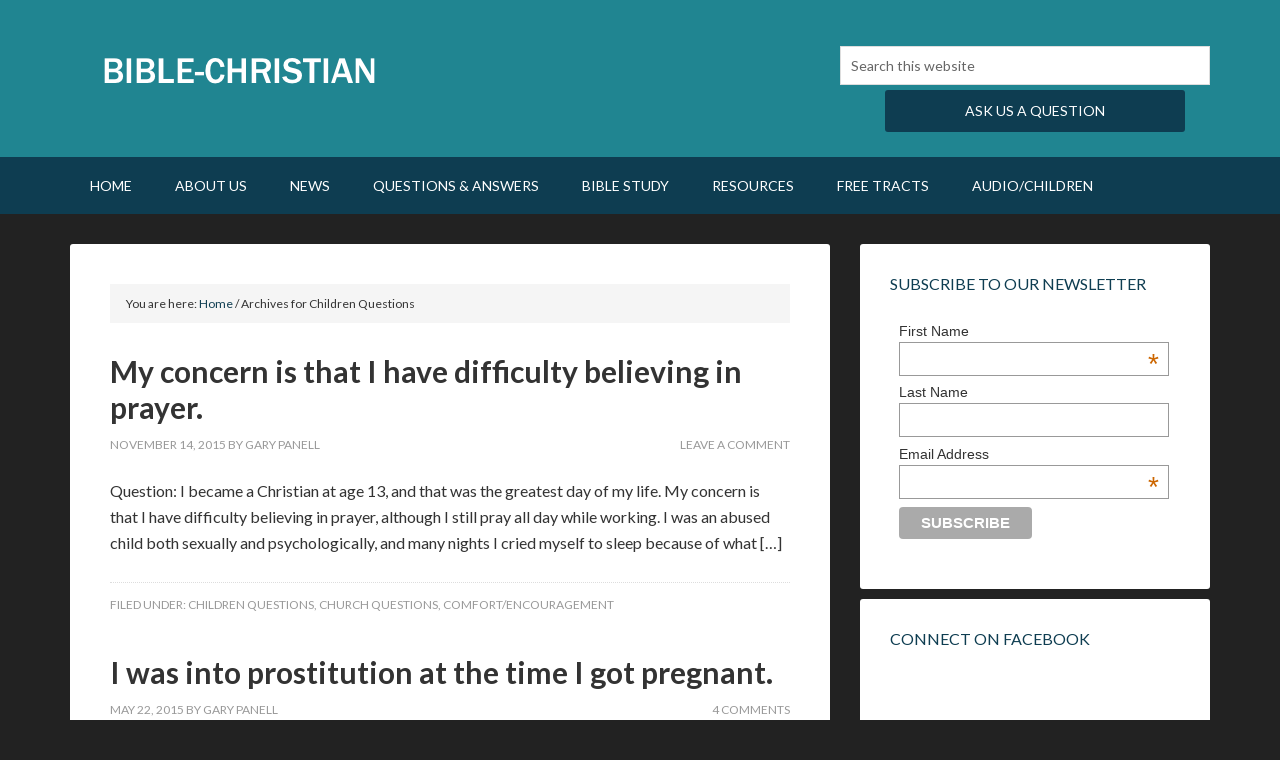

--- FILE ---
content_type: text/html; charset=UTF-8
request_url: https://bible-christian.org/category/children-questions/
body_size: 11548
content:
<!DOCTYPE html>
<html lang="en-US">
<head >
<meta charset="UTF-8" />
<meta name="viewport" content="width=device-width, initial-scale=1" />
<meta name='robots' content='index, follow, max-image-preview:large, max-snippet:-1, max-video-preview:-1' />
<style type="text/css">
.slide-excerpt { width: 52%; }
.slide-excerpt { bottom: 0; }
.slide-excerpt { left: 0; }
.flexslider { max-width: 1140px; max-height: 400px; }
.slide-image { max-height: 400px; }
</style>
<!-- This site is optimized with the Yoast SEO plugin v26.7 - https://yoast.com/wordpress/plugins/seo/ -->
<title>Children Questions Archives - Bible Christian</title>
<link rel="canonical" href="https://bible-christian.org/category/children-questions/" />
<link rel="next" href="https://bible-christian.org/category/children-questions/page/2/" />
<meta property="og:locale" content="en_US" />
<meta property="og:type" content="article" />
<meta property="og:title" content="Children Questions Archives - Bible Christian" />
<meta property="og:url" content="https://bible-christian.org/category/children-questions/" />
<meta property="og:site_name" content="Bible Christian" />
<meta name="twitter:card" content="summary_large_image" />
<script type="application/ld+json" class="yoast-schema-graph">{"@context":"https://schema.org","@graph":[{"@type":"CollectionPage","@id":"https://bible-christian.org/category/children-questions/","url":"https://bible-christian.org/category/children-questions/","name":"Children Questions Archives - Bible Christian","isPartOf":{"@id":"https://bible-christian.org/#website"},"breadcrumb":{"@id":"https://bible-christian.org/category/children-questions/#breadcrumb"},"inLanguage":"en-US"},{"@type":"BreadcrumbList","@id":"https://bible-christian.org/category/children-questions/#breadcrumb","itemListElement":[{"@type":"ListItem","position":1,"name":"Home","item":"https://bible-christian.org/"},{"@type":"ListItem","position":2,"name":"Children Questions"}]},{"@type":"WebSite","@id":"https://bible-christian.org/#website","url":"https://bible-christian.org/","name":"Bible Christian","description":"Your source for Bible Study","potentialAction":[{"@type":"SearchAction","target":{"@type":"EntryPoint","urlTemplate":"https://bible-christian.org/?s={search_term_string}"},"query-input":{"@type":"PropertyValueSpecification","valueRequired":true,"valueName":"search_term_string"}}],"inLanguage":"en-US"}]}</script>
<!-- / Yoast SEO plugin. -->
<link rel='dns-prefetch' href='//fonts.googleapis.com' />
<style id='wp-img-auto-sizes-contain-inline-css' type='text/css'>
img:is([sizes=auto i],[sizes^="auto," i]){contain-intrinsic-size:3000px 1500px}
/*# sourceURL=wp-img-auto-sizes-contain-inline-css */
</style>
<link rel='stylesheet' id='outreach-pro-theme-css' href='//bible-christian.org/wp-content/cache/wpfc-minified/lyxifh9u/dr8ud.css' type='text/css' media='all' />
<style id='wp-block-library-inline-css' type='text/css'>
:root{--wp-block-synced-color:#7a00df;--wp-block-synced-color--rgb:122,0,223;--wp-bound-block-color:var(--wp-block-synced-color);--wp-editor-canvas-background:#ddd;--wp-admin-theme-color:#007cba;--wp-admin-theme-color--rgb:0,124,186;--wp-admin-theme-color-darker-10:#006ba1;--wp-admin-theme-color-darker-10--rgb:0,107,160.5;--wp-admin-theme-color-darker-20:#005a87;--wp-admin-theme-color-darker-20--rgb:0,90,135;--wp-admin-border-width-focus:2px}@media (min-resolution:192dpi){:root{--wp-admin-border-width-focus:1.5px}}.wp-element-button{cursor:pointer}:root .has-very-light-gray-background-color{background-color:#eee}:root .has-very-dark-gray-background-color{background-color:#313131}:root .has-very-light-gray-color{color:#eee}:root .has-very-dark-gray-color{color:#313131}:root .has-vivid-green-cyan-to-vivid-cyan-blue-gradient-background{background:linear-gradient(135deg,#00d084,#0693e3)}:root .has-purple-crush-gradient-background{background:linear-gradient(135deg,#34e2e4,#4721fb 50%,#ab1dfe)}:root .has-hazy-dawn-gradient-background{background:linear-gradient(135deg,#faaca8,#dad0ec)}:root .has-subdued-olive-gradient-background{background:linear-gradient(135deg,#fafae1,#67a671)}:root .has-atomic-cream-gradient-background{background:linear-gradient(135deg,#fdd79a,#004a59)}:root .has-nightshade-gradient-background{background:linear-gradient(135deg,#330968,#31cdcf)}:root .has-midnight-gradient-background{background:linear-gradient(135deg,#020381,#2874fc)}:root{--wp--preset--font-size--normal:16px;--wp--preset--font-size--huge:42px}.has-regular-font-size{font-size:1em}.has-larger-font-size{font-size:2.625em}.has-normal-font-size{font-size:var(--wp--preset--font-size--normal)}.has-huge-font-size{font-size:var(--wp--preset--font-size--huge)}.has-text-align-center{text-align:center}.has-text-align-left{text-align:left}.has-text-align-right{text-align:right}.has-fit-text{white-space:nowrap!important}#end-resizable-editor-section{display:none}.aligncenter{clear:both}.items-justified-left{justify-content:flex-start}.items-justified-center{justify-content:center}.items-justified-right{justify-content:flex-end}.items-justified-space-between{justify-content:space-between}.screen-reader-text{border:0;clip-path:inset(50%);height:1px;margin:-1px;overflow:hidden;padding:0;position:absolute;width:1px;word-wrap:normal!important}.screen-reader-text:focus{background-color:#ddd;clip-path:none;color:#444;display:block;font-size:1em;height:auto;left:5px;line-height:normal;padding:15px 23px 14px;text-decoration:none;top:5px;width:auto;z-index:100000}html :where(.has-border-color){border-style:solid}html :where([style*=border-top-color]){border-top-style:solid}html :where([style*=border-right-color]){border-right-style:solid}html :where([style*=border-bottom-color]){border-bottom-style:solid}html :where([style*=border-left-color]){border-left-style:solid}html :where([style*=border-width]){border-style:solid}html :where([style*=border-top-width]){border-top-style:solid}html :where([style*=border-right-width]){border-right-style:solid}html :where([style*=border-bottom-width]){border-bottom-style:solid}html :where([style*=border-left-width]){border-left-style:solid}html :where(img[class*=wp-image-]){height:auto;max-width:100%}:where(figure){margin:0 0 1em}html :where(.is-position-sticky){--wp-admin--admin-bar--position-offset:var(--wp-admin--admin-bar--height,0px)}@media screen and (max-width:600px){html :where(.is-position-sticky){--wp-admin--admin-bar--position-offset:0px}}
/*# sourceURL=wp-block-library-inline-css */
</style><style id='global-styles-inline-css' type='text/css'>
:root{--wp--preset--aspect-ratio--square: 1;--wp--preset--aspect-ratio--4-3: 4/3;--wp--preset--aspect-ratio--3-4: 3/4;--wp--preset--aspect-ratio--3-2: 3/2;--wp--preset--aspect-ratio--2-3: 2/3;--wp--preset--aspect-ratio--16-9: 16/9;--wp--preset--aspect-ratio--9-16: 9/16;--wp--preset--color--black: #000000;--wp--preset--color--cyan-bluish-gray: #abb8c3;--wp--preset--color--white: #ffffff;--wp--preset--color--pale-pink: #f78da7;--wp--preset--color--vivid-red: #cf2e2e;--wp--preset--color--luminous-vivid-orange: #ff6900;--wp--preset--color--luminous-vivid-amber: #fcb900;--wp--preset--color--light-green-cyan: #7bdcb5;--wp--preset--color--vivid-green-cyan: #00d084;--wp--preset--color--pale-cyan-blue: #8ed1fc;--wp--preset--color--vivid-cyan-blue: #0693e3;--wp--preset--color--vivid-purple: #9b51e0;--wp--preset--gradient--vivid-cyan-blue-to-vivid-purple: linear-gradient(135deg,rgb(6,147,227) 0%,rgb(155,81,224) 100%);--wp--preset--gradient--light-green-cyan-to-vivid-green-cyan: linear-gradient(135deg,rgb(122,220,180) 0%,rgb(0,208,130) 100%);--wp--preset--gradient--luminous-vivid-amber-to-luminous-vivid-orange: linear-gradient(135deg,rgb(252,185,0) 0%,rgb(255,105,0) 100%);--wp--preset--gradient--luminous-vivid-orange-to-vivid-red: linear-gradient(135deg,rgb(255,105,0) 0%,rgb(207,46,46) 100%);--wp--preset--gradient--very-light-gray-to-cyan-bluish-gray: linear-gradient(135deg,rgb(238,238,238) 0%,rgb(169,184,195) 100%);--wp--preset--gradient--cool-to-warm-spectrum: linear-gradient(135deg,rgb(74,234,220) 0%,rgb(151,120,209) 20%,rgb(207,42,186) 40%,rgb(238,44,130) 60%,rgb(251,105,98) 80%,rgb(254,248,76) 100%);--wp--preset--gradient--blush-light-purple: linear-gradient(135deg,rgb(255,206,236) 0%,rgb(152,150,240) 100%);--wp--preset--gradient--blush-bordeaux: linear-gradient(135deg,rgb(254,205,165) 0%,rgb(254,45,45) 50%,rgb(107,0,62) 100%);--wp--preset--gradient--luminous-dusk: linear-gradient(135deg,rgb(255,203,112) 0%,rgb(199,81,192) 50%,rgb(65,88,208) 100%);--wp--preset--gradient--pale-ocean: linear-gradient(135deg,rgb(255,245,203) 0%,rgb(182,227,212) 50%,rgb(51,167,181) 100%);--wp--preset--gradient--electric-grass: linear-gradient(135deg,rgb(202,248,128) 0%,rgb(113,206,126) 100%);--wp--preset--gradient--midnight: linear-gradient(135deg,rgb(2,3,129) 0%,rgb(40,116,252) 100%);--wp--preset--font-size--small: 13px;--wp--preset--font-size--medium: 20px;--wp--preset--font-size--large: 36px;--wp--preset--font-size--x-large: 42px;--wp--preset--spacing--20: 0.44rem;--wp--preset--spacing--30: 0.67rem;--wp--preset--spacing--40: 1rem;--wp--preset--spacing--50: 1.5rem;--wp--preset--spacing--60: 2.25rem;--wp--preset--spacing--70: 3.38rem;--wp--preset--spacing--80: 5.06rem;--wp--preset--shadow--natural: 6px 6px 9px rgba(0, 0, 0, 0.2);--wp--preset--shadow--deep: 12px 12px 50px rgba(0, 0, 0, 0.4);--wp--preset--shadow--sharp: 6px 6px 0px rgba(0, 0, 0, 0.2);--wp--preset--shadow--outlined: 6px 6px 0px -3px rgb(255, 255, 255), 6px 6px rgb(0, 0, 0);--wp--preset--shadow--crisp: 6px 6px 0px rgb(0, 0, 0);}:where(.is-layout-flex){gap: 0.5em;}:where(.is-layout-grid){gap: 0.5em;}body .is-layout-flex{display: flex;}.is-layout-flex{flex-wrap: wrap;align-items: center;}.is-layout-flex > :is(*, div){margin: 0;}body .is-layout-grid{display: grid;}.is-layout-grid > :is(*, div){margin: 0;}:where(.wp-block-columns.is-layout-flex){gap: 2em;}:where(.wp-block-columns.is-layout-grid){gap: 2em;}:where(.wp-block-post-template.is-layout-flex){gap: 1.25em;}:where(.wp-block-post-template.is-layout-grid){gap: 1.25em;}.has-black-color{color: var(--wp--preset--color--black) !important;}.has-cyan-bluish-gray-color{color: var(--wp--preset--color--cyan-bluish-gray) !important;}.has-white-color{color: var(--wp--preset--color--white) !important;}.has-pale-pink-color{color: var(--wp--preset--color--pale-pink) !important;}.has-vivid-red-color{color: var(--wp--preset--color--vivid-red) !important;}.has-luminous-vivid-orange-color{color: var(--wp--preset--color--luminous-vivid-orange) !important;}.has-luminous-vivid-amber-color{color: var(--wp--preset--color--luminous-vivid-amber) !important;}.has-light-green-cyan-color{color: var(--wp--preset--color--light-green-cyan) !important;}.has-vivid-green-cyan-color{color: var(--wp--preset--color--vivid-green-cyan) !important;}.has-pale-cyan-blue-color{color: var(--wp--preset--color--pale-cyan-blue) !important;}.has-vivid-cyan-blue-color{color: var(--wp--preset--color--vivid-cyan-blue) !important;}.has-vivid-purple-color{color: var(--wp--preset--color--vivid-purple) !important;}.has-black-background-color{background-color: var(--wp--preset--color--black) !important;}.has-cyan-bluish-gray-background-color{background-color: var(--wp--preset--color--cyan-bluish-gray) !important;}.has-white-background-color{background-color: var(--wp--preset--color--white) !important;}.has-pale-pink-background-color{background-color: var(--wp--preset--color--pale-pink) !important;}.has-vivid-red-background-color{background-color: var(--wp--preset--color--vivid-red) !important;}.has-luminous-vivid-orange-background-color{background-color: var(--wp--preset--color--luminous-vivid-orange) !important;}.has-luminous-vivid-amber-background-color{background-color: var(--wp--preset--color--luminous-vivid-amber) !important;}.has-light-green-cyan-background-color{background-color: var(--wp--preset--color--light-green-cyan) !important;}.has-vivid-green-cyan-background-color{background-color: var(--wp--preset--color--vivid-green-cyan) !important;}.has-pale-cyan-blue-background-color{background-color: var(--wp--preset--color--pale-cyan-blue) !important;}.has-vivid-cyan-blue-background-color{background-color: var(--wp--preset--color--vivid-cyan-blue) !important;}.has-vivid-purple-background-color{background-color: var(--wp--preset--color--vivid-purple) !important;}.has-black-border-color{border-color: var(--wp--preset--color--black) !important;}.has-cyan-bluish-gray-border-color{border-color: var(--wp--preset--color--cyan-bluish-gray) !important;}.has-white-border-color{border-color: var(--wp--preset--color--white) !important;}.has-pale-pink-border-color{border-color: var(--wp--preset--color--pale-pink) !important;}.has-vivid-red-border-color{border-color: var(--wp--preset--color--vivid-red) !important;}.has-luminous-vivid-orange-border-color{border-color: var(--wp--preset--color--luminous-vivid-orange) !important;}.has-luminous-vivid-amber-border-color{border-color: var(--wp--preset--color--luminous-vivid-amber) !important;}.has-light-green-cyan-border-color{border-color: var(--wp--preset--color--light-green-cyan) !important;}.has-vivid-green-cyan-border-color{border-color: var(--wp--preset--color--vivid-green-cyan) !important;}.has-pale-cyan-blue-border-color{border-color: var(--wp--preset--color--pale-cyan-blue) !important;}.has-vivid-cyan-blue-border-color{border-color: var(--wp--preset--color--vivid-cyan-blue) !important;}.has-vivid-purple-border-color{border-color: var(--wp--preset--color--vivid-purple) !important;}.has-vivid-cyan-blue-to-vivid-purple-gradient-background{background: var(--wp--preset--gradient--vivid-cyan-blue-to-vivid-purple) !important;}.has-light-green-cyan-to-vivid-green-cyan-gradient-background{background: var(--wp--preset--gradient--light-green-cyan-to-vivid-green-cyan) !important;}.has-luminous-vivid-amber-to-luminous-vivid-orange-gradient-background{background: var(--wp--preset--gradient--luminous-vivid-amber-to-luminous-vivid-orange) !important;}.has-luminous-vivid-orange-to-vivid-red-gradient-background{background: var(--wp--preset--gradient--luminous-vivid-orange-to-vivid-red) !important;}.has-very-light-gray-to-cyan-bluish-gray-gradient-background{background: var(--wp--preset--gradient--very-light-gray-to-cyan-bluish-gray) !important;}.has-cool-to-warm-spectrum-gradient-background{background: var(--wp--preset--gradient--cool-to-warm-spectrum) !important;}.has-blush-light-purple-gradient-background{background: var(--wp--preset--gradient--blush-light-purple) !important;}.has-blush-bordeaux-gradient-background{background: var(--wp--preset--gradient--blush-bordeaux) !important;}.has-luminous-dusk-gradient-background{background: var(--wp--preset--gradient--luminous-dusk) !important;}.has-pale-ocean-gradient-background{background: var(--wp--preset--gradient--pale-ocean) !important;}.has-electric-grass-gradient-background{background: var(--wp--preset--gradient--electric-grass) !important;}.has-midnight-gradient-background{background: var(--wp--preset--gradient--midnight) !important;}.has-small-font-size{font-size: var(--wp--preset--font-size--small) !important;}.has-medium-font-size{font-size: var(--wp--preset--font-size--medium) !important;}.has-large-font-size{font-size: var(--wp--preset--font-size--large) !important;}.has-x-large-font-size{font-size: var(--wp--preset--font-size--x-large) !important;}
/*# sourceURL=global-styles-inline-css */
</style>
<style id='classic-theme-styles-inline-css' type='text/css'>
/*! This file is auto-generated */
.wp-block-button__link{color:#fff;background-color:#32373c;border-radius:9999px;box-shadow:none;text-decoration:none;padding:calc(.667em + 2px) calc(1.333em + 2px);font-size:1.125em}.wp-block-file__button{background:#32373c;color:#fff;text-decoration:none}
/*# sourceURL=/wp-includes/css/classic-themes.min.css */
</style>
<link rel='stylesheet' id='google-fonts-css' href='//fonts.googleapis.com/css?family=Lato%3A400%2C700&#038;ver=3.0.1' type='text/css' media='all' />
<link rel='stylesheet' id='animated-css' href='//bible-christian.org/wp-content/cache/wpfc-minified/7in78a4e/dr8ud.css' type='text/css' media='all' />
<link rel='stylesheet' id='front_end_like_box-css' href='//bible-christian.org/wp-content/cache/wpfc-minified/jr2ohtgh/dr8ud.css' type='text/css' media='all' />
<link rel='stylesheet' id='dashicons-css' href='//bible-christian.org/wp-content/cache/wpfc-minified/9h4c7iwm/dr8ud.css' type='text/css' media='all' />
<link rel='stylesheet' id='thickbox-css' href='//bible-christian.org/wp-content/cache/wpfc-minified/e6e8gyx/dr8ud.css' type='text/css' media='all' />
<link rel='stylesheet' id='slider_styles-css' href='//bible-christian.org/wp-content/cache/wpfc-minified/o89lps8/dr8ud.css' type='text/css' media='all' />
<script type="text/javascript" src="https://bible-christian.org/wp-includes/js/jquery/jquery.min.js?ver=3.7.1" id="jquery-core-js"></script>
<script type="text/javascript" src="https://bible-christian.org/wp-includes/js/jquery/jquery-migrate.min.js?ver=3.4.1" id="jquery-migrate-js"></script>
<script type="text/javascript" src="https://bible-christian.org/wp-content/themes/outreach-pro/js/responsive-menu.js?ver=1.0.0" id="outreach-responsive-menu-js"></script>
<script type="text/javascript" src="https://bible-christian.org/wp-content/plugins/like-box/includes/javascript/front_end_js.js?ver=af489706169cc4cd1a779f8dce1896cf" id="like-box-front-end-js"></script>
<link rel="icon" href="https://bible-christian.org/wp-content/themes/outreach-pro/images/favicon.ico" />
<link rel="pingback" href="https://bible-christian.org/xmlrpc.php" />
<script>
(function(i,s,o,g,r,a,m){i['GoogleAnalyticsObject']=r;i[r]=i[r]||function(){
(i[r].q=i[r].q||[]).push(arguments)},i[r].l=1*new Date();a=s.createElement(o),
m=s.getElementsByTagName(o)[0];a.async=1;a.src=g;m.parentNode.insertBefore(a,m)
})(window,document,'script','//www.google-analytics.com/analytics.js','ga');
ga('create', 'UA-63704527-2', 'auto');
ga('send', 'pageview');
</script>
<link rel="apple-touch-icon-precomposed" href="/apple-touch-icon-precomposed.png" /><style type="text/css">.site-title a { background: url(https://bible-christian.org/wp-content/uploads/2015/03/Screen-Shot-2015-03-25-at-1.35.22-PM.png) no-repeat !important; }</style>
<meta name="generator" content="Powered by Slider Revolution 6.6.8 - responsive, Mobile-Friendly Slider Plugin for WordPress with comfortable drag and drop interface." />
<script>function setREVStartSize(e){
//window.requestAnimationFrame(function() {
window.RSIW = window.RSIW===undefined ? window.innerWidth : window.RSIW;
window.RSIH = window.RSIH===undefined ? window.innerHeight : window.RSIH;
try {
var pw = document.getElementById(e.c).parentNode.offsetWidth,
newh;
pw = pw===0 || isNaN(pw) || (e.l=="fullwidth" || e.layout=="fullwidth") ? window.RSIW : pw;
e.tabw = e.tabw===undefined ? 0 : parseInt(e.tabw);
e.thumbw = e.thumbw===undefined ? 0 : parseInt(e.thumbw);
e.tabh = e.tabh===undefined ? 0 : parseInt(e.tabh);
e.thumbh = e.thumbh===undefined ? 0 : parseInt(e.thumbh);
e.tabhide = e.tabhide===undefined ? 0 : parseInt(e.tabhide);
e.thumbhide = e.thumbhide===undefined ? 0 : parseInt(e.thumbhide);
e.mh = e.mh===undefined || e.mh=="" || e.mh==="auto" ? 0 : parseInt(e.mh,0);
if(e.layout==="fullscreen" || e.l==="fullscreen")
newh = Math.max(e.mh,window.RSIH);
else{
e.gw = Array.isArray(e.gw) ? e.gw : [e.gw];
for (var i in e.rl) if (e.gw[i]===undefined || e.gw[i]===0) e.gw[i] = e.gw[i-1];
e.gh = e.el===undefined || e.el==="" || (Array.isArray(e.el) && e.el.length==0)? e.gh : e.el;
e.gh = Array.isArray(e.gh) ? e.gh : [e.gh];
for (var i in e.rl) if (e.gh[i]===undefined || e.gh[i]===0) e.gh[i] = e.gh[i-1];
var nl = new Array(e.rl.length),
ix = 0,
sl;
e.tabw = e.tabhide>=pw ? 0 : e.tabw;
e.thumbw = e.thumbhide>=pw ? 0 : e.thumbw;
e.tabh = e.tabhide>=pw ? 0 : e.tabh;
e.thumbh = e.thumbhide>=pw ? 0 : e.thumbh;
for (var i in e.rl) nl[i] = e.rl[i]<window.RSIW ? 0 : e.rl[i];
sl = nl[0];
for (var i in nl) if (sl>nl[i] && nl[i]>0) { sl = nl[i]; ix=i;}
var m = pw>(e.gw[ix]+e.tabw+e.thumbw) ? 1 : (pw-(e.tabw+e.thumbw)) / (e.gw[ix]);
newh =  (e.gh[ix] * m) + (e.tabh + e.thumbh);
}
var el = document.getElementById(e.c);
if (el!==null && el) el.style.height = newh+"px";
el = document.getElementById(e.c+"_wrapper");
if (el!==null && el) {
el.style.height = newh+"px";
el.style.display = "block";
}
} catch(e){
console.log("Failure at Presize of Slider:" + e)
}
//});
};</script>
<style type="text/css" id="wp-custom-css">
input, select, textarea {
padding:10px;
}		</style>
<link rel='stylesheet' id='rs-plugin-settings-css' href='//bible-christian.org/wp-content/cache/wpfc-minified/6ymnofhu/dr8ud.css' type='text/css' media='all' />
<style id='rs-plugin-settings-inline-css' type='text/css'>
@import url(https://fonts.googleapis.com/css?family=Open+Sans:400,800,300,700);.tp-caption a{color:#ff7302;text-shadow:none;-webkit-transition:all 0.2s ease-out;-moz-transition:all 0.2s ease-out;-o-transition:all 0.2s ease-out;-ms-transition:all 0.2s ease-out}.tp-caption a:hover{color:#ffa902}.tp-caption a{color:#ff7302;text-shadow:none;-webkit-transition:all 0.2s ease-out;-moz-transition:all 0.2s ease-out;-o-transition:all 0.2s ease-out;-ms-transition:all 0.2s ease-out}.tp-caption a:hover{color:#ffa902}
/*# sourceURL=rs-plugin-settings-inline-css */
</style>
</head>
<body data-rsssl=1 class="archive category category-children-questions category-38 wp-theme-genesis wp-child-theme-outreach-pro custom-header header-image content-sidebar genesis-breadcrumbs-visible genesis-footer-widgets-hidden"><div class="site-container"><header class="site-header"><div class="wrap"><div class="title-area"><p class="site-title"><a href="https://bible-christian.org/">Bible Christian</a></p><p class="site-description">Your source for Bible Study</p></div><div class="widget-area header-widget-area"><section id="search-3" class="widget widget_search"><div class="widget-wrap"><form class="search-form" method="get" action="https://bible-christian.org/" role="search"><input class="search-form-input" type="search" name="s" id="searchform-1" placeholder="Search this website"><input class="search-form-submit" type="submit" value="Search"><meta content="https://bible-christian.org/?s={s}"></form></div></section>
<section id="text-12" class="widget widget_text"><div class="widget-wrap">			<div class="textwidget"><div style="clear: both;"></div>
<div class="headerbutton" style="max-width: 350px; float: right;"><center><a class="button" style="width: 300px; font-size: 14px; text-align: center; margin: 5px auto; padding: 10px;" href="https://bible-christian.org/ask-a-question/">Ask Us A Question</a></center></div>
</div>
</div></section>
</div></div></header><nav class="nav-primary" aria-label="Main"><div class="wrap"><ul id="menu-header-navigation" class="menu genesis-nav-menu menu-primary"><li id="menu-item-63" class="menu-item menu-item-type-custom menu-item-object-custom menu-item-home menu-item-63"><a href="https://bible-christian.org/"><span >Home</span></a></li>
<li id="menu-item-369" class="menu-item menu-item-type-post_type menu-item-object-page menu-item-has-children menu-item-369"><a href="https://bible-christian.org/about-us/" title="https://bible-christian.org/?p=232"><span >About Us</span></a>
<ul class="sub-menu">
<li id="menu-item-469" class="menu-item menu-item-type-post_type menu-item-object-page menu-item-469"><a href="https://bible-christian.org/contact-us/"><span >Contact Us</span></a></li>
<li id="menu-item-470" class="menu-item menu-item-type-post_type menu-item-object-page menu-item-470"><a href="https://bible-christian.org/mailing-list/"><span >Mailing List</span></a></li>
<li id="menu-item-471" class="menu-item menu-item-type-post_type menu-item-object-page menu-item-471"><a href="https://bible-christian.org/donate/"><span >Donate</span></a></li>
</ul>
</li>
<li id="menu-item-534" class="menu-item menu-item-type-taxonomy menu-item-object-category menu-item-534"><a href="https://bible-christian.org/category/all-news/"><span >News</span></a></li>
<li id="menu-item-453" class="menu-item menu-item-type-post_type menu-item-object-page menu-item-453"><a href="https://bible-christian.org/question-answer/" title="https://bible-christian.org/frequently-asked-questions/"><span >Questions &#038; Answers</span></a></li>
<li id="menu-item-621" class="menu-item menu-item-type-post_type menu-item-object-page menu-item-has-children menu-item-621"><a href="https://bible-christian.org/articles/"><span >Bible Study</span></a>
<ul class="sub-menu">
<li id="menu-item-956" class="menu-item menu-item-type-post_type menu-item-object-page menu-item-956"><a href="https://bible-christian.org/articulos-en-espanol-2/"><span >Articulos en Español</span></a></li>
<li id="menu-item-939" class="menu-item menu-item-type-post_type menu-item-object-page menu-item-939"><a href="https://bible-christian.org/theology/"><span >Theology Index</span></a></li>
<li id="menu-item-952" class="menu-item menu-item-type-post_type menu-item-object-page menu-item-952"><a href="https://bible-christian.org/bible-study-index/"><span >Bible Study Index</span></a></li>
<li id="menu-item-953" class="menu-item menu-item-type-post_type menu-item-object-page menu-item-953"><a href="https://bible-christian.org/miscellaneous-articles-index/"><span >Miscellaneous Articles Index</span></a></li>
</ul>
</li>
<li id="menu-item-451" class="menu-item menu-item-type-post_type menu-item-object-page menu-item-451"><a href="https://bible-christian.org/resources/" title="https://bible-christian.org/resources/"><span >Resources</span></a></li>
<li id="menu-item-1032" class="menu-item menu-item-type-post_type menu-item-object-page menu-item-1032"><a href="https://bible-christian.org/tracts/"><span >Free Tracts</span></a></li>
<li id="menu-item-1056" class="menu-item menu-item-type-custom menu-item-object-custom menu-item-has-children menu-item-1056"><a href="#"><span >Audio/Children</span></a>
<ul class="sub-menu">
<li id="menu-item-742" class="menu-item menu-item-type-post_type menu-item-object-page menu-item-742"><a href="https://bible-christian.org/audio-files/"><span >Audio Files</span></a></li>
<li id="menu-item-1689" class="menu-item menu-item-type-post_type menu-item-object-page menu-item-1689"><a href="https://bible-christian.org/artwork/"><span >Artwork</span></a></li>
<li id="menu-item-449" class="menu-item menu-item-type-post_type menu-item-object-page menu-item-449"><a href="https://bible-christian.org/for-kids/" title="https://bible-christian.org/for-kids/"><span >For Kids</span></a></li>
<li id="menu-item-448" class="menu-item menu-item-type-post_type menu-item-object-page menu-item-448"><a href="https://bible-christian.org/ventriloquism/" title="https://bible-christian.org/ventriloquism/"><span >Ventriloquism</span></a></li>
</ul>
</li>
</ul></div></nav><div class="site-inner"><div class="wrap"><div class="content-sidebar-wrap"><main class="content"><div class="breadcrumb">You are here: <span class="breadcrumb-link-wrap"><a class="breadcrumb-link" href="https://bible-christian.org/"><span class="breadcrumb-link-text-wrap">Home</span></a><meta ></span> <span aria-label="breadcrumb separator">/</span> Archives for Children Questions</div><article class="post-2925 post type-post status-publish format-standard category-children-questions category-church-questions category-comfortencouragement entry" aria-label="My concern is that I have difficulty believing in prayer."><header class="entry-header"><h2 class="entry-title"><a class="entry-title-link" rel="bookmark" href="https://bible-christian.org/my-concern-is-that-i-have-difficulty-believing-in-prayer/">My concern is that I have difficulty believing in prayer.</a></h2>
<p class="entry-meta"><time class="entry-time">November 14, 2015</time> By <span class="entry-author"><a href="https://bible-christian.org/author/gary/" class="entry-author-link" rel="author"><span class="entry-author-name">Gary Panell</span></a></span> <span class="entry-comments-link"><a href="https://bible-christian.org/my-concern-is-that-i-have-difficulty-believing-in-prayer/#respond">Leave a Comment</a></span> </p></header><div class="entry-content"><p>Question: I became a Christian at age 13, and that was the greatest day of my life. My concern is that I have difficulty believing in prayer, although I still pray all day while working. I was an abused child both sexually and psychologically, and many nights I cried myself to sleep because of what [&hellip;]</p>
</div><footer class="entry-footer"><p class="entry-meta"><span class="entry-categories">Filed Under: <a href="https://bible-christian.org/category/children-questions/" rel="category tag">Children Questions</a>, <a href="https://bible-christian.org/category/church-questions/" rel="category tag">Church Questions</a>, <a href="https://bible-christian.org/category/comfortencouragement/" rel="category tag">Comfort/Encouragement</a></span> </p></footer></article><article class="post-2205 post type-post status-publish format-standard category-abuse-questions category-bible-questions category-children-questions category-church-questions category-comfortencouragement category-disease-questions category-etc-articles category-family-questions category-forgiveness-questions category-health-questions category-immorality-questions category-miscellaneous-articles category-miscellaneous-questions category-prayer category-relationship-questions category-salvation-questions category-sex-questions category-sin-questions category-theology entry" aria-label="I was into prostitution at the time I got pregnant."><header class="entry-header"><h2 class="entry-title"><a class="entry-title-link" rel="bookmark" href="https://bible-christian.org/i-was-into-prostitution-at-the-time-i-got-pregnant/">I was into prostitution at the time I got pregnant.</a></h2>
<p class="entry-meta"><time class="entry-time">May 22, 2015</time> By <span class="entry-author"><a href="https://bible-christian.org/author/gary/" class="entry-author-link" rel="author"><span class="entry-author-name">Gary Panell</span></a></span> <span class="entry-comments-link"><a href="https://bible-christian.org/i-was-into-prostitution-at-the-time-i-got-pregnant/#comments">4 Comments</a></span> </p></header><div class="entry-content"><p>Question: I am a young lady and a single mother. I was into prostitution at the time I got pregnant. The father of my child denied responsibility and I have lived dependent on my parents. Thanks to the almighty God for changing my life. I received Christ while I was still pregnant. I had gone [&hellip;]</p>
</div><footer class="entry-footer"><p class="entry-meta"><span class="entry-categories">Filed Under: <a href="https://bible-christian.org/category/abuse-questions/" rel="category tag">Abuse Questions</a>, <a href="https://bible-christian.org/category/bible-questions/" rel="category tag">Bible Questions</a>, <a href="https://bible-christian.org/category/children-questions/" rel="category tag">Children Questions</a>, <a href="https://bible-christian.org/category/church-questions/" rel="category tag">Church Questions</a>, <a href="https://bible-christian.org/category/comfortencouragement/" rel="category tag">Comfort/Encouragement</a>, <a href="https://bible-christian.org/category/disease-questions/" rel="category tag">Disease Questions</a>, <a href="https://bible-christian.org/category/miscellaneous-articles/etc-articles/" rel="category tag">Etc. Articles</a>, <a href="https://bible-christian.org/category/family-questions/" rel="category tag">Family Questions</a>, <a href="https://bible-christian.org/category/forgiveness-questions/" rel="category tag">Forgiveness Questions</a>, <a href="https://bible-christian.org/category/health-questions/" rel="category tag">Health Questions</a>, <a href="https://bible-christian.org/category/immorality-questions/" rel="category tag">Immorality Questions</a>, <a href="https://bible-christian.org/category/miscellaneous-articles/" rel="category tag">Miscellaneous Articles</a>, <a href="https://bible-christian.org/category/miscellaneous-questions/" rel="category tag">Miscellaneous Questions</a>, <a href="https://bible-christian.org/category/prayer/" rel="category tag">Prayer</a>, <a href="https://bible-christian.org/category/relationship-questions/" rel="category tag">Relationship Questions</a>, <a href="https://bible-christian.org/category/salvation-questions/" rel="category tag">Salvation Questions</a>, <a href="https://bible-christian.org/category/sex-questions/" rel="category tag">Sex Questions</a>, <a href="https://bible-christian.org/category/sin-questions/" rel="category tag">Sin Questions</a>, <a href="https://bible-christian.org/category/theology/" rel="category tag">Theology</a></span> </p></footer></article><article class="post-2189 post type-post status-publish format-standard category-abuse-questions category-bible-questions category-children-questions category-church-questions category-cult-questions category-death-questions category-deity-questions category-divorce-questions category-etc-articles category-family-questions category-islam-questions category-marriage-questions category-miscellaneous-articles category-miscellaneous-questions category-relationship-questions category-salvation-questions category-sin-questions category-theology category-theology-questions category-uncategorized category-women-questions entry" aria-label="I&#8217;m a Christian man and I&#8217;m in love with a Muslim girl."><header class="entry-header"><h2 class="entry-title"><a class="entry-title-link" rel="bookmark" href="https://bible-christian.org/im-a-christian-man-and-im-in-love-with-a-muslim-girl/">I&#8217;m a Christian man and I&#8217;m in love with a Muslim girl.</a></h2>
<p class="entry-meta"><time class="entry-time">May 22, 2015</time> By <span class="entry-author"><a href="https://bible-christian.org/author/gary/" class="entry-author-link" rel="author"><span class="entry-author-name">Gary Panell</span></a></span> <span class="entry-comments-link"><a href="https://bible-christian.org/im-a-christian-man-and-im-in-love-with-a-muslim-girl/#respond">Leave a Comment</a></span> </p></header><div class="entry-content"><p>Question: I&#8217;m a Christian man and I&#8217;m in love with a Muslim girl. She&#8217;s [at] work with me. I&#8217;ve never thought of being married [with] her because I&#8217;m living in a country that prohibits Christian men marrying Muslim women, so I&#8217;m just loving her. The problem is that from the time I felt emotions towards [&hellip;]</p>
</div><footer class="entry-footer"><p class="entry-meta"><span class="entry-categories">Filed Under: <a href="https://bible-christian.org/category/abuse-questions/" rel="category tag">Abuse Questions</a>, <a href="https://bible-christian.org/category/bible-questions/" rel="category tag">Bible Questions</a>, <a href="https://bible-christian.org/category/children-questions/" rel="category tag">Children Questions</a>, <a href="https://bible-christian.org/category/church-questions/" rel="category tag">Church Questions</a>, <a href="https://bible-christian.org/category/cult-questions/" rel="category tag">Cult Questions</a>, <a href="https://bible-christian.org/category/death-questions/" rel="category tag">Death Questions</a>, <a href="https://bible-christian.org/category/deity-questions/" rel="category tag">Deity Questions</a>, <a href="https://bible-christian.org/category/divorce-questions/" rel="category tag">Divorce Questions</a>, <a href="https://bible-christian.org/category/miscellaneous-articles/etc-articles/" rel="category tag">Etc. Articles</a>, <a href="https://bible-christian.org/category/family-questions/" rel="category tag">Family Questions</a>, <a href="https://bible-christian.org/category/islam-questions/" rel="category tag">Islam Questions</a>, <a href="https://bible-christian.org/category/marriage-questions/" rel="category tag">Marriage Questions</a>, <a href="https://bible-christian.org/category/miscellaneous-articles/" rel="category tag">Miscellaneous Articles</a>, <a href="https://bible-christian.org/category/miscellaneous-questions/" rel="category tag">Miscellaneous Questions</a>, <a href="https://bible-christian.org/category/relationship-questions/" rel="category tag">Relationship Questions</a>, <a href="https://bible-christian.org/category/salvation-questions/" rel="category tag">Salvation Questions</a>, <a href="https://bible-christian.org/category/sin-questions/" rel="category tag">Sin Questions</a>, <a href="https://bible-christian.org/category/theology/" rel="category tag">Theology</a>, <a href="https://bible-christian.org/category/theology-questions/" rel="category tag">Theology Questions</a>, <a href="https://bible-christian.org/category/uncategorized/" rel="category tag">Uncategorized</a>, <a href="https://bible-christian.org/category/women-questions/" rel="category tag">Women Questions</a></span> </p></footer></article><article class="post-2152 post type-post status-publish format-standard category-bible-questions category-children-questions category-church-questions category-miscellaneous-articles category-miscellaneous-questions category-theology category-theology-questions category-uncategorized entry" aria-label="How was Jesus in the tomb for three days?"><header class="entry-header"><h2 class="entry-title"><a class="entry-title-link" rel="bookmark" href="https://bible-christian.org/how-was-jesus-in-the-tomb-for-three-days/">How was Jesus in the tomb for three days?</a></h2>
<p class="entry-meta"><time class="entry-time">May 19, 2015</time> By <span class="entry-author"><a href="https://bible-christian.org/author/gary/" class="entry-author-link" rel="author"><span class="entry-author-name">Gary Panell</span></a></span> <span class="entry-comments-link"><a href="https://bible-christian.org/how-was-jesus-in-the-tomb-for-three-days/#comments">4 Comments</a></span> </p></header><div class="entry-content"><p>Bible Questions Answered by Paul R. Van Gorder (Radio Bible Class): Question: A young believer has asked the following question: &#8220;If Jesus was crucified on Good Friday and rose on the first day of the week, how could He have been in the grave for 3 nights?&#8221; Answer: First of all, I am aware that [&hellip;]</p>
</div><footer class="entry-footer"><p class="entry-meta"><span class="entry-categories">Filed Under: <a href="https://bible-christian.org/category/bible-questions/" rel="category tag">Bible Questions</a>, <a href="https://bible-christian.org/category/children-questions/" rel="category tag">Children Questions</a>, <a href="https://bible-christian.org/category/church-questions/" rel="category tag">Church Questions</a>, <a href="https://bible-christian.org/category/miscellaneous-articles/" rel="category tag">Miscellaneous Articles</a>, <a href="https://bible-christian.org/category/miscellaneous-questions/" rel="category tag">Miscellaneous Questions</a>, <a href="https://bible-christian.org/category/theology/" rel="category tag">Theology</a>, <a href="https://bible-christian.org/category/theology-questions/" rel="category tag">Theology Questions</a>, <a href="https://bible-christian.org/category/uncategorized/" rel="category tag">Uncategorized</a></span> </p></footer></article><article class="post-2149 post type-post status-publish format-standard category-bible-questions category-children-questions category-church-questions category-etc-articles category-miscellaneous-articles category-miscellaneous-questions category-salvation-questions category-witnessing-articles entry" aria-label="Bible Christian"><header class="entry-header"><h2 class="entry-title"><a class="entry-title-link" rel="bookmark" href="https://bible-christian.org/bible-christian/">Bible Christian</a></h2>
<p class="entry-meta"><time class="entry-time">May 17, 2015</time> By <span class="entry-author"><a href="https://bible-christian.org/author/gary/" class="entry-author-link" rel="author"><span class="entry-author-name">Gary Panell</span></a></span> <span class="entry-comments-link"><a href="https://bible-christian.org/bible-christian/#respond">Leave a Comment</a></span> </p></header><div class="entry-content"><p>Question: I would like to know, what is a Bible Christian? My Great, Great, Great Grandparents were Bible Christians and I have no idea what you do. Thank you for your time.</p>
</div><footer class="entry-footer"><p class="entry-meta"><span class="entry-categories">Filed Under: <a href="https://bible-christian.org/category/bible-questions/" rel="category tag">Bible Questions</a>, <a href="https://bible-christian.org/category/children-questions/" rel="category tag">Children Questions</a>, <a href="https://bible-christian.org/category/church-questions/" rel="category tag">Church Questions</a>, <a href="https://bible-christian.org/category/miscellaneous-articles/etc-articles/" rel="category tag">Etc. Articles</a>, <a href="https://bible-christian.org/category/miscellaneous-articles/" rel="category tag">Miscellaneous Articles</a>, <a href="https://bible-christian.org/category/miscellaneous-questions/" rel="category tag">Miscellaneous Questions</a>, <a href="https://bible-christian.org/category/salvation-questions/" rel="category tag">Salvation Questions</a>, <a href="https://bible-christian.org/category/miscellaneous-articles/witnessing-articles/" rel="category tag">Witnessing Articles</a></span> </p></footer></article><article class="post-2142 post type-post status-publish format-standard category-bible-questions category-children-questions category-church-questions category-education category-etc-articles category-holy-spirit-questions category-miscellaneous-articles category-miscellaneous-questions category-theology category-theology-misc category-theology-questions category-uncategorized entry" aria-label="Office of Apostle"><header class="entry-header"><h2 class="entry-title"><a class="entry-title-link" rel="bookmark" href="https://bible-christian.org/apostle/">Office of Apostle</a></h2>
<p class="entry-meta"><time class="entry-time">May 17, 2015</time> By <span class="entry-author"><a href="https://bible-christian.org/author/gary/" class="entry-author-link" rel="author"><span class="entry-author-name">Gary Panell</span></a></span> <span class="entry-comments-link"><a href="https://bible-christian.org/apostle/#comments">10 Comments</a></span> </p></header><div class="entry-content"><p>Question: Is the office of Apostle still in existence in today&#8217;s world? If not, why is there a movement to reestablish it?</p>
</div><footer class="entry-footer"><p class="entry-meta"><span class="entry-categories">Filed Under: <a href="https://bible-christian.org/category/bible-questions/" rel="category tag">Bible Questions</a>, <a href="https://bible-christian.org/category/children-questions/" rel="category tag">Children Questions</a>, <a href="https://bible-christian.org/category/church-questions/" rel="category tag">Church Questions</a>, <a href="https://bible-christian.org/category/education/" rel="category tag">Education</a>, <a href="https://bible-christian.org/category/miscellaneous-articles/etc-articles/" rel="category tag">Etc. Articles</a>, <a href="https://bible-christian.org/category/holy-spirit-questions/" rel="category tag">Holy Spirit Questions</a>, <a href="https://bible-christian.org/category/miscellaneous-articles/" rel="category tag">Miscellaneous Articles</a>, <a href="https://bible-christian.org/category/miscellaneous-questions/" rel="category tag">Miscellaneous Questions</a>, <a href="https://bible-christian.org/category/theology/" rel="category tag">Theology</a>, <a href="https://bible-christian.org/category/theology/theology-misc/" rel="category tag">Theology Misc.</a>, <a href="https://bible-christian.org/category/theology-questions/" rel="category tag">Theology Questions</a>, <a href="https://bible-christian.org/category/uncategorized/" rel="category tag">Uncategorized</a></span> </p></footer></article><article class="post-2091 post type-post status-publish format-standard category-bible-questions category-children-questions category-church-questions category-education category-etc-articles category-holy-spirit-questions category-miscellaneous-articles category-miscellaneous-questions category-theology-misc category-theology-questions category-uncategorized entry" aria-label="Defense of Mark 16 &#038; John 7:53-8:11"><header class="entry-header"><h2 class="entry-title"><a class="entry-title-link" rel="bookmark" href="https://bible-christian.org/defense-of-mark-16-john-753-811/">Defense of Mark 16 &#038; John 7:53-8:11</a></h2>
<p class="entry-meta"><time class="entry-time">May 15, 2015</time> By <span class="entry-author"><a href="https://bible-christian.org/author/gary/" class="entry-author-link" rel="author"><span class="entry-author-name">Gary Panell</span></a></span> <span class="entry-comments-link"><a href="https://bible-christian.org/defense-of-mark-16-john-753-811/#respond">Leave a Comment</a></span> </p></header><div class="entry-content"><p>In Defense of Mark16: 9-20 and John 7:53-8:11</p>
</div><footer class="entry-footer"><p class="entry-meta"><span class="entry-categories">Filed Under: <a href="https://bible-christian.org/category/bible-questions/" rel="category tag">Bible Questions</a>, <a href="https://bible-christian.org/category/children-questions/" rel="category tag">Children Questions</a>, <a href="https://bible-christian.org/category/church-questions/" rel="category tag">Church Questions</a>, <a href="https://bible-christian.org/category/education/" rel="category tag">Education</a>, <a href="https://bible-christian.org/category/miscellaneous-articles/etc-articles/" rel="category tag">Etc. Articles</a>, <a href="https://bible-christian.org/category/holy-spirit-questions/" rel="category tag">Holy Spirit Questions</a>, <a href="https://bible-christian.org/category/miscellaneous-articles/" rel="category tag">Miscellaneous Articles</a>, <a href="https://bible-christian.org/category/miscellaneous-questions/" rel="category tag">Miscellaneous Questions</a>, <a href="https://bible-christian.org/category/theology/theology-misc/" rel="category tag">Theology Misc.</a>, <a href="https://bible-christian.org/category/theology-questions/" rel="category tag">Theology Questions</a>, <a href="https://bible-christian.org/category/uncategorized/" rel="category tag">Uncategorized</a></span> </p></footer></article><article class="post-2089 post type-post status-publish format-standard category-bible-questions category-children-questions category-church-questions category-comfortencouragement category-entertainment category-etc-articles category-miscellaneous-articles category-miscellaneous-questions category-theology-questions category-uncategorized entry" aria-label="Singing"><header class="entry-header"><h2 class="entry-title"><a class="entry-title-link" rel="bookmark" href="https://bible-christian.org/singing/">Singing</a></h2>
<p class="entry-meta"><time class="entry-time">May 15, 2015</time> By <span class="entry-author"><a href="https://bible-christian.org/author/gary/" class="entry-author-link" rel="author"><span class="entry-author-name">Gary Panell</span></a></span> <span class="entry-comments-link"><a href="https://bible-christian.org/singing/#respond">Leave a Comment</a></span> </p></header><div class="entry-content"><p>Question: Why should Christians sing?</p>
</div><footer class="entry-footer"><p class="entry-meta"><span class="entry-categories">Filed Under: <a href="https://bible-christian.org/category/bible-questions/" rel="category tag">Bible Questions</a>, <a href="https://bible-christian.org/category/children-questions/" rel="category tag">Children Questions</a>, <a href="https://bible-christian.org/category/church-questions/" rel="category tag">Church Questions</a>, <a href="https://bible-christian.org/category/comfortencouragement/" rel="category tag">Comfort/Encouragement</a>, <a href="https://bible-christian.org/category/entertainment/" rel="category tag">Entertainment</a>, <a href="https://bible-christian.org/category/miscellaneous-articles/etc-articles/" rel="category tag">Etc. Articles</a>, <a href="https://bible-christian.org/category/miscellaneous-articles/" rel="category tag">Miscellaneous Articles</a>, <a href="https://bible-christian.org/category/miscellaneous-questions/" rel="category tag">Miscellaneous Questions</a>, <a href="https://bible-christian.org/category/theology-questions/" rel="category tag">Theology Questions</a>, <a href="https://bible-christian.org/category/uncategorized/" rel="category tag">Uncategorized</a></span> </p></footer></article><article class="post-2087 post type-post status-publish format-standard category-bible-questions category-children-questions category-church-questions category-comfortencouragement category-education category-etc-articles category-holy-spirit-questions category-miscellaneous-articles category-miscellaneous-questions category-theology-questions category-uncategorized entry" aria-label="Fruit of the Spirit"><header class="entry-header"><h2 class="entry-title"><a class="entry-title-link" rel="bookmark" href="https://bible-christian.org/fruit-of-the-spirit/">Fruit of the Spirit</a></h2>
<p class="entry-meta"><time class="entry-time">May 15, 2015</time> By <span class="entry-author"><a href="https://bible-christian.org/author/gary/" class="entry-author-link" rel="author"><span class="entry-author-name">Gary Panell</span></a></span> <span class="entry-comments-link"><a href="https://bible-christian.org/fruit-of-the-spirit/#respond">Leave a Comment</a></span> </p></header><div class="entry-content"><p>Question: I would like to hear about all the fruit of the Spirit and the characteristics for each one. Galatians 5:22</p>
</div><footer class="entry-footer"><p class="entry-meta"><span class="entry-categories">Filed Under: <a href="https://bible-christian.org/category/bible-questions/" rel="category tag">Bible Questions</a>, <a href="https://bible-christian.org/category/children-questions/" rel="category tag">Children Questions</a>, <a href="https://bible-christian.org/category/church-questions/" rel="category tag">Church Questions</a>, <a href="https://bible-christian.org/category/comfortencouragement/" rel="category tag">Comfort/Encouragement</a>, <a href="https://bible-christian.org/category/education/" rel="category tag">Education</a>, <a href="https://bible-christian.org/category/miscellaneous-articles/etc-articles/" rel="category tag">Etc. Articles</a>, <a href="https://bible-christian.org/category/holy-spirit-questions/" rel="category tag">Holy Spirit Questions</a>, <a href="https://bible-christian.org/category/miscellaneous-articles/" rel="category tag">Miscellaneous Articles</a>, <a href="https://bible-christian.org/category/miscellaneous-questions/" rel="category tag">Miscellaneous Questions</a>, <a href="https://bible-christian.org/category/theology-questions/" rel="category tag">Theology Questions</a>, <a href="https://bible-christian.org/category/uncategorized/" rel="category tag">Uncategorized</a></span> </p></footer></article><article class="post-2083 post type-post status-publish format-standard category-bible-questions category-bible-study category-children-questions category-church-questions category-comfortencouragement category-education category-etc-articles category-miscellaneous-articles category-miscellaneous-questions category-prophecy-questions category-theology-questions category-uncategorized entry" aria-label="Prophecy"><header class="entry-header"><h2 class="entry-title"><a class="entry-title-link" rel="bookmark" href="https://bible-christian.org/prophecy/">Prophecy</a></h2>
<p class="entry-meta"><time class="entry-time">May 15, 2015</time> By <span class="entry-author"><a href="https://bible-christian.org/author/gary/" class="entry-author-link" rel="author"><span class="entry-author-name">Gary Panell</span></a></span> <span class="entry-comments-link"><a href="https://bible-christian.org/prophecy/#respond">Leave a Comment</a></span> </p></header><div class="entry-content"><p>Question: I have also had problems with another spiritual gift. The gift of prophecy. I have heard that since Christ&#8217;s prophecy is further revealing of the current Word of God as in preaching. That there is no new future prophecy. It has all been revealed. Study reveals the Greek meaning to indicate the utterance of [&hellip;]</p>
</div><footer class="entry-footer"><p class="entry-meta"><span class="entry-categories">Filed Under: <a href="https://bible-christian.org/category/bible-questions/" rel="category tag">Bible Questions</a>, <a href="https://bible-christian.org/category/bible-study/" rel="category tag">Bible Study</a>, <a href="https://bible-christian.org/category/children-questions/" rel="category tag">Children Questions</a>, <a href="https://bible-christian.org/category/church-questions/" rel="category tag">Church Questions</a>, <a href="https://bible-christian.org/category/comfortencouragement/" rel="category tag">Comfort/Encouragement</a>, <a href="https://bible-christian.org/category/education/" rel="category tag">Education</a>, <a href="https://bible-christian.org/category/miscellaneous-articles/etc-articles/" rel="category tag">Etc. Articles</a>, <a href="https://bible-christian.org/category/miscellaneous-articles/" rel="category tag">Miscellaneous Articles</a>, <a href="https://bible-christian.org/category/miscellaneous-questions/" rel="category tag">Miscellaneous Questions</a>, <a href="https://bible-christian.org/category/prophecy-questions/" rel="category tag">Prophecy Questions</a>, <a href="https://bible-christian.org/category/theology-questions/" rel="category tag">Theology Questions</a>, <a href="https://bible-christian.org/category/uncategorized/" rel="category tag">Uncategorized</a></span> </p></footer></article><div class="archive-pagination pagination"><div class="pagination-next alignright"><a href="https://bible-christian.org/category/children-questions/page/2/" >Next Page &#x000BB;</a></div></div></main><aside class="sidebar sidebar-primary widget-area" role="complementary" aria-label="Primary Sidebar"><section id="text-15" class="widget widget_text"><div class="widget-wrap"><h4 class="widget-title widgettitle">Subscribe to our Newsletter</h4>
<div class="textwidget"><div>
<!-- Begin MailChimp Signup Form -->
<link href="//cdn-images.mailchimp.com/embedcode/classic-081711.css" rel="stylesheet" type="text/css">
<style type="text/css">
#mc_embed_signup{background:#fff; clear:left; font:14px Helvetica,Arial,sans-serif; }
/* Add your own MailChimp form style overrides in your site stylesheet or in this style block.
We recommend moving this block and the preceding CSS link to the HEAD of your HTML file. */
</style>
<div id="mc_embed_signup">
<form action="//bible-christian.us7.list-manage.com/subscribe/post?u=e04b2cd18623e4a73f47cc200&amp;id=3e62507f34" method="post" id="mc-embedded-subscribe-form" name="mc-embedded-subscribe-form" class="validate" target="_blank" novalidate>
<div id="mc_embed_signup_scroll">
</div>
<div class="mc-field-group">
<label for="mce-FNAME">First Name  <span class="asterisk">*</span></label>
<input type="text" value="" name="FNAME" class="required" id="mce-FNAME">
</div>
<div class="mc-field-group">
<label for="mce-LNAME">Last Name </label>
<input type="text" value="" name="LNAME" class="" id="mce-LNAME">
</div>
<div class="mc-field-group">
<label for="mce-EMAIL">Email Address  <span class="asterisk">*</span></label>
<input type="email" value="" name="EMAIL" class="required email" id="mce-EMAIL">
</div>
<div id="mce-responses" class="clear">
<div class="response" id="mce-error-response" style="display:none"></div>
<div class="response" id="mce-success-response" style="display:none"></div>
</div>    <!-- real people should not fill this in and expect good things - do not remove this or risk form bot signups-->
<div style="position: absolute; left: -5000px;">
<input type="text" name="b_e04b2cd18623e4a73f47cc200_3e62507f34" tabindex="-1" value="">
</div>
<div class="clear">
<input type="submit" value="Subscribe" name="subscribe" id="mc-embedded-subscribe" class="button">
</div>
</form>
</div>
<div>
<script type='text/javascript' src='//s3.amazonaws.com/downloads.mailchimp.com/js/mc-validate.js'></script><script type='text/javascript'>(function($) {window.fnames = new Array(); window.ftypes = new Array();fnames[1]='FNAME';ftypes[1]='text';fnames[2]='LNAME';ftypes[2]='text';fnames[0]='EMAIL';ftypes[0]='email';}(jQuery));var $mcj = jQuery.noConflict(true);</script>
<!--End mc_embed_signup-->
</div>
<div style="clear:both;"></div></div>
</div></section>
<section id="text-14" class="widget widget_text"><div class="widget-wrap"><h4 class="widget-title widgettitle">Connect on Facebook</h4>
<div class="textwidget"><iframe src="//www.facebook.com/plugins/likebox.php?href=https.www.facebook.com/BibleChristianorg&amp;width=360&amp;height=290&amp;colorscheme=light&amp;show_faces=true&amp;header=true&amp;stream=false&amp;show_border=true" scrolling="no" frameborder="0" style="border:none; overflow:hidden; width:100%; height:290px;" allowTransparency="true"></iframe>
</div>
</div></section>
<section id="text-26" class="widget widget_text"><div class="widget-wrap">			<div class="textwidget"><a href="http://www.jesusfilm.org/" target="_blank" rel="nofollow"><img src="https://bible-christian.org/wp-content/uploads/2015/04/view-the-jesus-film.jpg" style="width:100%;"></a></div>
</div></section>
</aside></div></div></div><footer class="site-footer"><div class="wrap"><p><div class="creds">Copyright &#xA9;&nbsp;2026 · <a href="https://bible-christian.org">Bible Christian</a></div></p></div></footer></div>
<script>
window.RS_MODULES = window.RS_MODULES || {};
window.RS_MODULES.modules = window.RS_MODULES.modules || {};
window.RS_MODULES.waiting = window.RS_MODULES.waiting || [];
window.RS_MODULES.defered = true;
window.RS_MODULES.moduleWaiting = window.RS_MODULES.moduleWaiting || {};
window.RS_MODULES.type = 'compiled';
</script>
<script type="speculationrules">
{"prefetch":[{"source":"document","where":{"and":[{"href_matches":"/*"},{"not":{"href_matches":["/wp-*.php","/wp-admin/*","/wp-content/uploads/*","/wp-content/*","/wp-content/plugins/*","/wp-content/themes/outreach-pro/*","/wp-content/themes/genesis/*","/*\\?(.+)"]}},{"not":{"selector_matches":"a[rel~=\"nofollow\"]"}},{"not":{"selector_matches":".no-prefetch, .no-prefetch a"}}]},"eagerness":"conservative"}]}
</script>
<script type='text/javascript'>jQuery(document).ready(function($) {$(".flexslider").flexslider({controlsContainer: "#genesis-responsive-slider",animation: "slide",directionNav: 1,controlNav: 0,animationDuration: 800,slideshowSpeed: 4000    });  });</script><script type="text/javascript" src="https://bible-christian.org/wp-content/plugins/revslider/public/assets/js/rbtools.min.js?ver=6.6.8" defer async id="tp-tools-js"></script>
<script type="text/javascript" src="https://bible-christian.org/wp-content/plugins/revslider/public/assets/js/rs6.min.js?ver=6.6.8" defer async id="revmin-js"></script>
<script type="text/javascript" src="https://bible-christian.org/wp-content/plugins/genesis-responsive-slider/assets/js/jquery.flexslider.js?ver=1.0.1" id="flexslider-js"></script>
<script type="text/javascript" id="thickbox-js-extra">
/* <![CDATA[ */
var thickboxL10n = {"next":"Next \u003E","prev":"\u003C Prev","image":"Image","of":"of","close":"Close","noiframes":"This feature requires inline frames. You have iframes disabled or your browser does not support them.","loadingAnimation":"https://bible-christian.org/wp-includes/js/thickbox/loadingAnimation.gif"};
//# sourceURL=thickbox-js-extra
/* ]]> */
</script>
<script type="text/javascript" src="https://bible-christian.org/wp-includes/js/thickbox/thickbox.js?ver=3.1-20121105" id="thickbox-js"></script>
<script defer src="https://static.cloudflareinsights.com/beacon.min.js/vcd15cbe7772f49c399c6a5babf22c1241717689176015" integrity="sha512-ZpsOmlRQV6y907TI0dKBHq9Md29nnaEIPlkf84rnaERnq6zvWvPUqr2ft8M1aS28oN72PdrCzSjY4U6VaAw1EQ==" data-cf-beacon='{"version":"2024.11.0","token":"bdbcb95af29a48ce917a0df7f50ace5f","r":1,"server_timing":{"name":{"cfCacheStatus":true,"cfEdge":true,"cfExtPri":true,"cfL4":true,"cfOrigin":true,"cfSpeedBrain":true},"location_startswith":null}}' crossorigin="anonymous"></script>
</body></html><!-- WP Fastest Cache file was created in 0.466 seconds, on January 19, 2026 @ 12:09 am --><!-- need to refresh to see cached version -->